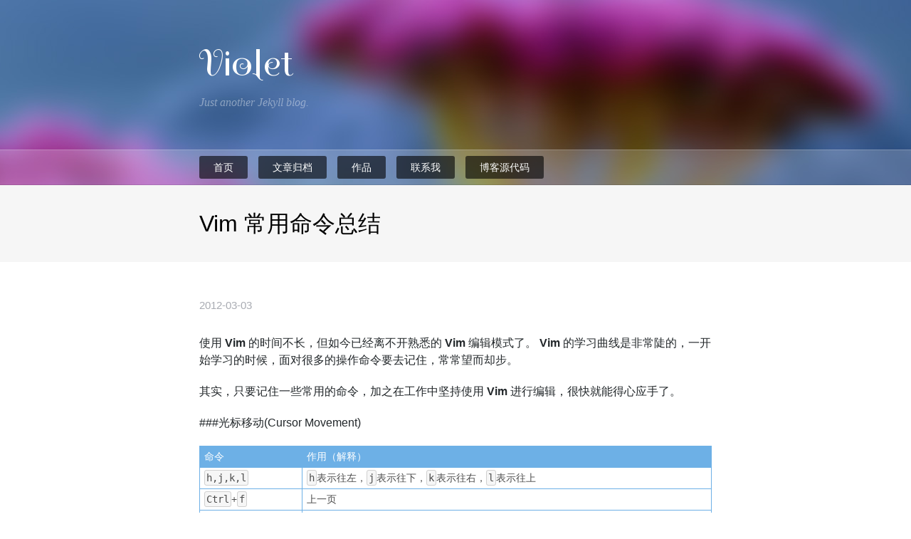

--- FILE ---
content_type: text/html; charset=utf-8
request_url: http://pizn.github.io/2012/03/03/vim-commonly-used-command.html
body_size: 3440
content:
<!DOCTYPE html>
<html>
<head>
    <!--
     **
     * Author:         掌心
     * Contact:        zhanxin.info@gmail.com
     * Theme Name:     Violet ( Violet 主题代表着一种颜色，一种情感，还有一种美)
     * Create Date:    2013.10
     * Update:         2014.09
     **
    -->
    <meta charset="utf-8" />
    <title>
        
            Vim 常用命令总结
                 
    </title>
    <meta name="generator" content="Jekyll" />
    <meta name="author" content="" />
    <meta name="description" content="使用 Vim 作为主要的编辑器，使我的工作效率提高了不少。这篇文章对 Vim 的一些常用命令做了简单总结。" />
    <meta name="keywords" content="Vim, command, 常用命令" />
    <meta name="viewport" content="width=device-width, initial-scale=1, maximum-scale=1, user-scalable=no" />
    <!-- //页面样式 -->
    <link rel="stylesheet" href="http://pizn.github.io/themes/violet/css/style.css" type="text/css" />
    <link rel="alternate" type="application/atom+xml" title="Recent Entries" href="/atom.xml" />
    <link href="//netdna.bootstrapcdn.com/font-awesome/4.0.1/css/font-awesome.css" rel="stylesheet">
    <link href='http://fonts.googleapis.com/css?family=Spirax' rel='stylesheet' type='text/css'>
    <link rel="shortcut icon" href="http://pizn.github.io/themes/violet/images/favicon.ico" type="image/x-icon" />
    <!--[if lt IE 9]><script src="http://html5shiv.googlecode.com/svn/trunk/html5.js"></script><![endif]-->
</head>
<body id="violet">
    <div class="page-wrapper">
        <section class="head" id="violet-head">
            <header class="header" id="violet-header">
                <h1 class="logo"><a href="http://pizn.github.io">Violet</a></h1>
                <h2 class="subtitle">Just another Jekyll blog.</h2>
            </header>
            <nav class="nav" id="violet-nav">
                <ul class="nav-list">
                    
                    
                    
                    <li class="nav-item ">
                        <a href="/index.html">
                            首页
                        </a>
                        
                    </li>
                    
                    
                    
                    <li class="nav-item ">
                        <a href="/archives.html">
                            文章归档
                        </a>
                        
                    </li>
                    
                    
                    
                    <li class="nav-item ">
                        <a href="/works.html">
                            作品
                        </a>
                        
                    </li>
                    
                    
                    
                    <li class="nav-item ">
                        <a href="http://www.zhanxin.info/contact.html">
                            联系我
                        </a>
                        
                    </li>
                    
                    
                    
                    <li class="nav-item ">
                        <a href="https://github.com/pizn/pizn.github.com">
                            博客源代码
                        </a>
                        
                    </li>
                    
                </ul>
            </nav>
        </section>
        <section class="main" id="violet-main">
            <article class="main-article main-article-page">
    <div class="violet-title">
        <h3 class="violet-title-item">Vim 常用命令总结</h3>
    </div>
    <div class="violet-post">
        <p class="main-article-meta"><time pubdate="">2012-03-03</time></p>
        <div class="main-article-contant">
            <p>使用 <strong>Vim</strong> 的时间不长，但如今已经离不开熟悉的 <strong>Vim</strong> 编辑模式了。 <strong>Vim</strong> 的学习曲线是非常陡的，一开始学习的时候，面对很多的操作命令要去记住，常常望而却步。</p>

<p>其实，只要记住一些常用的命令，加之在工作中坚持使用 <strong>Vim</strong> 进行编辑，很快就能得心应手了。</p>

<p>###光标移动(Cursor Movement)</p>
<table width="100%">
	<tbody>
		<tr>
			<th width="20%">命令</th>
			<th width="80%">作用（解释）</th>
		</tr>
		<tr>
			<td><code class="v-code">h,j,k,l</code></td>
			<td><code class="v-code">h</code>表示往左，<code class="v-code">j</code>表示往下，<code class="v-code">k</code>表示往右，<code class="v-code">l</code>表示往上</td>
		</tr>
		<tr>
			<td><code class="v-code">Ctrl</code>+<code class="v-code">f</code></td>
			<td>上一页</td>
		</tr>
		<tr>
			<td><code class="v-code">Ctrl</code>+<code class="v-code">b</code></td>
			<td>下一页</td>
		</tr>
		<tr>
			<td><code class="v-code">w</code>, <code class="v-code">e</code>, <code class="v-code">W</code>, <code class="v-code">E</code></td>
			<td>跳到单词的后面，小写包括标点</td>
		</tr>
		<tr>
			<td><code class="v-code">b</code>, <code class="v-code">B</code></td>
			<td>以单词为单位往前跳动光标，小写包含标点</td>
		</tr>
		<tr>
			<td><code class="v-code">O</code></td>
			<td>开启新的一行</td>
		</tr>
		<tr>
			<td><code class="v-code">^</code></td>
			<td>一行的开始</td>
		</tr>
		<tr>
			<td><code class="v-code">$</code></td>
			<td>一行的结尾</td>
		</tr>
		<tr>
			<td><code class="v-code">gg</code></td>
			<td>文档的第一行</td>
		</tr>
		<tr>
			<td><code class="v-code">[N]G</code></td>
			<td>文档的第N行或者最后一行</td>
		</tr>
	</tbody>
</table>

<p>###插入模式(Insert Mode)</p>
<table width="100%">
	<tbody>
		<tr>
			<th width="20%">命令</th>
			<th width="80%">作用（解释)</th>
		</tr>
		<tr>
			<td>
				<code class="v-code">i</code>
			</td>
			<td>插入到光标前面</td>
		</tr>
		<tr>
			<td>
				<code class="v-code">I</code>
			</td>
			<td>插入到行的开始位置</td>
		</tr>
		<tr>
			<td>
				<code class="v-code">a</code>
			</td>
			<td>插入到光标的后面</td>
		</tr>
		<tr>
			<td>
				<code class="v-code">A</code>
			</td>
			<td>插入到行的最后位置</td>
		</tr>
		<tr>
			<td>
				<code class="v-code">o</code>, <code class="v-code">O</code>
			</td>
			<td>新开一行</td>
		</tr>
		<tr>
			<td>
				<code class="v-code">Esc</code>
			</td>
			<td>关闭插入模式</td>
		</tr>
	</tbody>
</table>

<p>###编辑(Editing)</p>
<table width="100%">
	<tbody>
		<tr>
			<th width="20%">命令</th>
			<th width="80%">作用（解释）</th>
		</tr>
		<tr>
			<td>
				<code class="v-code">r</code>
			</td>
			<td>在插入模式替换光标所在的一个字符</td>
		</tr>
		<tr>
			<td>
				<code class="v-code">J</code>
			</td>
			<td>合并下一行到上一行</td>
		</tr>
		<tr>
			<td>
				<code class="v-code">s</code>
			</td>
			<td>删除光标所在的一个字符, 光标还在当行</td>
		</tr>
		<tr>
			<td>
				<code class="v-code">S</code>
			</td>
			<td>删除光标所在的一行，光标还在当行，不同于<code class="v-code">dd</code></td>
		</tr>
		<tr>
			<td>
				<code class="v-code">u</code>
			</td>
			<td>撤销上一步操作</td>
		</tr>
		<tr>
			<td>
				<code class="v-code">ctrl</code>+<code class="v-code">r</code>
			</td>
			<td>恢复上一步操作</td>
		</tr>
		<tr>
			<td>
				<code class="v-code">.</code>
			</td>
			<td>重复最后一个命令</td>
		</tr>
		<tr>
			<td>
				<code class="v-code">~</code>
			</td>
			<td>变换为大写</td>
		</tr>
		<tr>
			<td>
				<code class="v-code">[N]&gt;&gt;</code>
			</td>
			<td>一行或N行往右移动一个tab</td>
		</tr>
		<tr>
			<td>
				<code class="v-code">[N]&lt;&lt;</code>
			</td>
			<td>一行或N行往左移动一个tab</td>
		</tr>
	</tbody>
</table>

<p>###关闭(Exiting)</p>
<table width="100%">
	<tbody>
		<tr>
			<th width="20%">命令</th>
			<th width="80%">作用（解释)</th>
		</tr>
		<tr>
			<td>
				<code class="v-code">:w</code>
			</td>
			<td>保存</td>
		</tr>
		<tr>
			<td>
				<code class="v-code">:wq</code>,
				<code class="v-code">:x</code>
			</td>
			<td>保存并关闭</td>
		</tr>
		<tr>
			<td>
				<code class="v-code">:q</code>
			</td>
			<td>关闭（已保存）</td>
		</tr>
		<tr>
			<td>
				<code class="v-code">:q!</code>
			</td>
			<td>强制关闭</td>
		</tr>
	</tbody>
</table>

<p>###搜索(Search)</p>
<table width="100%">
	<tbody>
		<tr>
			<th width="20%">命令</th>
			<th width="80%">作用（解释)</th>
		</tr>
		<tr>
			<td>
				<code class="v-code">/pattern</code>
			</td>
			<td>搜索（非插入模式)</td>
		</tr>
		<tr>
			<td>
				<code class="v-code">?pattern</code>
			</td>
			<td>往后搜索</td>
		</tr>
		<tr>
			<td>
				<code class="v-code">n</code>
			</td>
			<td>光标到达搜索结果的前一个目标</td>
		</tr>
		<tr>
			<td>
				<code class="v-code">N</code>
			</td>
			<td>光标到达搜索结果的后一个目标</td>
		</tr>
	</tbody>
</table>

<p>###视觉模式(Visual Mode)</p>
<table width="100%">
	<tbody>
		<tr>
			<th width="20%">命令</th>
			<th width="80%">作用（解释)</th>
		</tr>
		<tr>
			<td>
				<code class="v-code">v</code>
			</td>
			<td>选中一个或多个字符</td>
		</tr>
		<tr>
			<td>
				<code class="v-code">V</code>
			</td>
			<td>选中一行</td>
		</tr>
	</tbody>
</table>

<p>###剪切和复制(Cut and Paste)</p>
<table width="100%">
	<tbody>
		<tr>	
			<th width="20%">命令</th>
			<th width="80%">作用（解释)</th>
		</tr>
		<tr>
			<td>
				<code class="v-code">dd</code>
			</td>
			<td>删除一行</td>
		</tr>
		<tr>
			<td>
				<code class="v-code">dw</code>
			</td>
			<td>删除一个单词</td>
		</tr>
		<tr>
			<td>
				<code class="v-code">x</code>
			</td>
			<td>删除后一个字符</td>
		</tr>
		<tr>
			<td>
				<code class="v-code">X</code>
			</td>
			<td>删除前一个字符</td>
		</tr>
		<tr>
			<td>
				<code class="v-code">D</code>
			</td>
			<td>删除一行最后一个字符</td>
		</tr>
		<tr>
			<td>
				<code class="v-code">[N]yy</code>
			</td>
			<td>复制一行或者N行</td>
		</tr>
		<tr>
			<td>
				<code class="v-code">yw</code>
			</td>
			<td>复制一个单词</td>
		</tr>
		<tr>
			<td>
				<code class="v-code">p</code>
			</td>
			<td>粘贴</td>
		</tr>
	</tbody>
</table>

<p>###窗口操作</p>
<table width="100%">
	<tbody>
		<tr>
			<th width="20%">命令</th>
			<th width="80%">作用（解释)</th>
		</tr>
		<tr>
			<td>
				<code class="v-code">:split</code>
			</td>
			<td>水平方向分割出一个窗口</td>
		</tr>
		<tr>
			<td>
				<code class="v-code">:vsplit</code>
			</td>
			<td>垂直方向分割出一个窗口</td>
		</tr>
		<tr>
			<td>
				<code class="v-code">:close</code>
			</td>
			<td>关闭窗口</td>
		</tr>
		<tr>
			<td>
				<code class="v-code">Ctrl</code>+<code class="v-code">W</code>
			</td>
			<td>切换窗口, <code class="v-code">h</code>到左边窗口，<code class="v-code">j</code>到下方窗口，<code class="v-code">k</code>到上方窗口，<code class="v-code">l</code>到右边窗口</td>
		</tr>
	</tbody>
</table>

        </div>
    </div>
</article>
<nav class="pagination fn-clear" id="violet-paging">
    <div class="pagination-list">
        
        <a class="prev" href="/2012/03/01/some-tips-for-jekyll-blog.html" rel="bookmark"><i class="fa fa-chevron-circle-left"></i>搭建 Jekyll 博客的一些小技巧</a>
        
        
        <a class="next" href="/2012/03/04/static-search-article-on-jekyll.html" rel="bookmark">为 Jekyll 博客添加静态搜索<i class="fa fa-chevron-circle-right"></i></a>
        
    </div>
</nav>
<div class="comment">
    
        <div class="comment-cnt">
            <div id="disqus_thread"></div>
        </div>
    
</div>

        </section>
        <footer class="foot" id="violet-foot">
            <div class="footer fn-clear">
                <h1 class="logo">Violet</h1>
            </div>
            <div class="copyright">
                <div class="copyright-cnt fn-clear">
                    
                    <a class="follow" href="http://www.zhanxin.info" target="_blank"><i class="fa fa-google-plus"></i></a>
                    
                    <a class="follow" href="http://www.zhanxin.info" target="_blank"><i class="fa fa-facebook"></i></a>
                    
                    <a class="follow" href="http://github.com/pizn" target="_blank"><i class="fa fa-github"></i></a>
                    
                    <a class="follow" href="http://weibo.com/pizner" target="_blank"><i class="fa fa-weibo"></i></a>
                    
                    <a class="follow" href="http://www.zhanxin.info" target="_blank"><i class="fa fa-renren"></i></a>
                    
                    <a class="follow" href="http://www.zhanxin.info" target="_blank"><i class="fa fa-pinterest"></i></a>
                    
                    <a class="follow" href="http://www.zhanxin.info" target="_blank"><i class="fa fa-twitter"></i></a>
                    
                    <a class="follow" href="http://www.zhanxin.info" target="_blank"><i class="fa fa-rss"></i></a>
                    
                    <p class="text">© 2013 Violet Jekyll Theme.Design by <a href="http://www.zhanxin.info">zhanxin.lin</a></p>
                </div>
            </div>
        </footer>
    </div>

    <script type="text/javascript" src="http://pizn.github.io/themes/violet/js/jquery-1.8.3.js"></script>
    <script type="text/javascript" src="http://pizn.github.io/themes/violet/js/jquery-scrollTo.js"></script>
    <script type="text/javascript" src="http://pizn.github.io/themes/violet/js/common.js"></script>
    <script type="text/javascript">
        var headImgArr = [];
        
            headImgArr.push("/themes/violet/images/hdbg01.jpg");
        
            headImgArr.push("/themes/violet/images/hdbg02.jpg");
        
            headImgArr.push("/themes/violet/images/hdbg03.jpg");
        
            headImgArr.push("/themes/violet/images/hdbg04.jpg");
        
        if(headImgArr.length <= 0) {
            headImgArr = ["/themes/violet/images/hdbg03.jpg"];
            var item = 0;
        } else {
            var item = Math.floor(Math.random() * (headImgArr.length));
        }
        $("#violet-head").css({
            "background-image": "url(" + headImgArr[item] + ")"
        });
    </script>
    
</body>
</html>


--- FILE ---
content_type: text/css; charset=utf-8
request_url: http://pizn.github.io/themes/violet/css/style.css
body_size: 3059
content:
/**
 * @name:   violet 样式
 * @author: zhanxin.info@gmail.com
 * @create: 2013.10
 * @update: 2014.09
 * @desc:   这里是 violet 新的样式
 */
/* =Reset
--------------------------------------*/
html {
    color:#000;background:#fff;
    -webkit-text-size-adjust: 100%;
    -ms-text-size-adjust: 100%;
}
body,div,dl,dt,dd,ul,ol,li,h1,h2,h3,h4,h5,h6,pre,code,form,fieldset,legend,input,textarea,p,blockquote,th,td,hr,button,article,aside,details,figcaption,figure,footer,header,hgroup,menu,nav,section {
    margin:0;padding:0;
}
article,aside,details,figcaption,figure,footer,header,hgroup,menu,nav,section {
    display:block;
}
audio,canvas,video {
    display: inline-block;*display: inline;*zoom: 1;
}
body,button,input,select,textarea {
    font: 14px/1.5 tahoma,arial,"Hiragino Sans GB",\5b8b\4f53;
}
input,select,textarea {
    font-size:100%;
}
table {
    border-collapse:collapse;border-spacing:0;
}
th {
    text-align:inherit;
}
fieldset,img {
    border:0;
}
iframe {
    display:block;
}
abbr,acronym {
    border:0;font-variant:normal;
}
del {
    text-decoration:line-through;
}
address,caption,cite,code,dfn,em,th,var {
    font-style:normal;
    font-weight:500;
}
ol,ul {
    list-style:none;
}
caption,th {
    text-align:left;
}
h1,h2,h3,h4,h5,h6 {
    font-size:100%;
    font-weight:500;
}
q:before,q:after {
    content:'';
}
sub, sup {
    font-size: 75%; line-height: 0; position: relative; vertical-align: baseline;
}
sup { top: -0.5em; }
sub { bottom: -0.25em; }


ins,a {
    text-decoration:none;
}
code,
kbd,
pre,
samp {
    font-family: monospace, serif;
    font-size: 1em;
}

/* =Common
--------------------------------------*/
a:link {
    color: #08c;
}
a:hover {
    color: #08c;
    text-decoration: underline;
}
::selection {
    background: #F4F4F6;
    text-shadow: none;
}
.fn-clear:after {
    visibility:hidden;
    display:block;
    font-size:0;
    content:" ";
    clear:both;
    height:0;
}
.fn-clear {
    zoom:1; /* for IE6 IE7 */
}
.fn-hide {
    display:none;
}
.fn-left,
.fn-right {
    display:inline;
}
.fn-left {
    float:left;
}
.fn-right {
    float:right;
}
.fn-text-overflow {
    overflow: hidden;
    text-overflow: ellipsis;
    white-space: nowrap;
}
.fn-webkit-adjust {
    -webkit-text-size-adjust: none;
}
/* =Layout
--------------------------------------*/
#viole, .page-wrapper {
    width: 100%;
    height: auto;
}
#violet-head {
    width: 100%;
    height: 260px;
    background-color: #fff;
    background-image: url(../images/hdbg03.jpg);
    background-size: cover;
    background-position: 50% 50%;
    background-repeat: no-repeat;
}
#violet-header {
    width: 720px;
    height: 210px;
    margin: 0 auto;
}
.logo, .logo a {
    padding: 50px 0 0 0;
    width: 500px;
    font-family: 'Spirax', cursive;
    font-size: 52px;
    color: #fefefe;
    -webkit-transition: color .4s ease-in-out;
    -moz-transition: color .4s ease-in-out;
    -ms-transition: color .4s ease-in-out;
    -o-transition: color .4s ease-in-out;
    transition: color .4s ease-in-out;
}
.logo a:hover {
    text-decoration: none;
    color: rgba(0, 0, 0, 0.8);
}
.subtitle {
    line-height: 32px;
    font-size: 16px;
    color: rgba(255,255,255,0.4);
    font-family: Georgia, "Times New Roman", "Hiragino Mincho Pro", "Songti SC", "SimSun", sans-serif;
    font-style: italic;
}
#violet-nav {
    width: 100%;
    height: 48px;
    background: rgba(255,255,255,0.2);
    border-top: 1px solid rgba(255,255,255,0.2);
    border-bottom: 1px solid rgba(0,0,0,0.1);
}
.nav {}
.nav-list {
    list-style: none;
    width: 720px;
    margin: 0 auto;
    line-height: 48px;
    height: 48px;
}
.nav-item {
    float: left;
    padding: 8px 15px 8px 0;
    line-height: 32px;
    vertical-align: middle;
}
.nav-item a {
    display: block;
    line-height: 32px;
    padding: 0 20px;
    border-radius: 3px 3px;
    background: rgba(0, 0, 0, 0.6);
    color: #fff;
    font-size: 14px;
    -webkit-transition: background .4s ease-in-out;
    -moz-transition: background .4s ease-in-out;
    -ms-transition: background .4s ease-in-out;
    -o-transition: background .4s ease-in-out;
    transition: background .4s ease-in-out;
}
.nav-item a:hover,
.nav-item-active a {
    background: rgba(0,0,0,0.8);
    text-decoration: none;
}

#violet-main {
    width: 100%;
    height: auto;
}
.main-article {
    width: 100%;
    height: auto;
    background: #f6f6f6;
}
.main-article:nth-child(2n) {
    background: #fff;
}
.violet-post {
    width: 720px;
    padding: 50px 0;
    margin: 0 auto;
}
#violet-paging {
    width: 100%;
    height: auto;
    padding: 10px 0;
    background: #f6f6f6;
}
.pagination-list {
    width: 720px;
    height: 32px;
    padding: 20px 0;
    margin: 0 auto;
    list-style: none;
}
.pagination-list li {
    float: left;
    padding-right: 10px;
}
.pagination-list li a,
.pagination-list .prev,
.pagination-list .next {
    display: block;
    width: 32px;
    height: 32px;
    line-height: 32px;
    text-align: center;
    background: #0088cc;
    color: #fff;
    border-radius: 3px 3px;
    -webkit-transition: background .4s ease-in-out;
    -moz-transition: background .4s ease-in-out;
    -ms-transition: background .4s ease-in-out;
    -o-transition: background .4s ease-in-out;
    transition: background .4s ease-in-out;
}
.pagination-list .prev {
    width: auto;
    float: left;
    padding: 0 20px 0 0;
}
.pagination-list .next {
    width: auto;
    float: right;
    padding: 0 0 0 20px;
}
.pagination-list .prev i,
.pagination-list .next i {
    width: 20px;
    height: 20px;
    display: inline-block;
    margin: 0 5px;
    line-height: inherit;
}
.pagination-list .prev:hover,
.pagination-list .next:hover {
    text-decoration: none;
    background: rgba(0, 0, 0, 0.8);
}

.pagination-list .current a,
.pagination-list li a:hover {
    text-decoration: none;
    background: rgba(0, 0, 0, 0.8);
}

#violet-foot {
    width: 100%;
    height: 220px;
    border-top: 1px solid #1c1c22;
    background: #22272a;
}
.footer {
    width: 720px;
    height: 160px;
    margin: 0 auto;
}
.footer .logo {
    width: 200px;
    float: right;
    text-align: right;
}

.copyright {
    width: 100%;
    height: 60px;
    background: #1c1c22;
}
.copyright-cnt {
    width: 720px;
    padding: 16px 0;
    margin: 0 auto;
    line-height: 28px;
    height: 28px;
}
.copyright-cnt .follow {
    display: block;
    float: left;
    width: 28px;
    height: 28px;
    margin-right: 5px;
    line-height: 28px;
    font-size: 18px;
    display: block;
    color: #fff;
    text-align: center;
    background: rgba(255,255,255,0.1);
    border-radius: 3px 3px;
    -webkit-transition: background .4s ease-in-out;
    -moz-transition: background .4s ease-in-out;
    -ms-transition: background .4s ease-in-out;
    -o-transition: background .4s ease-in-out;
    transition: background .4s ease-in-out;
}
.copyright-cnt .follow:hover {
    background: #0088cc;
}
.copyright-cnt .text {
    float: right;
    display: inline-block;
    line-height: 28px;
    color: #e5e5e5;
    font-weight: lighter;
}
.copyright-cnt .text a {
    font-weight: normal;
    color: #fff;
    text-decoration: underline;
}

/* =Page
--------------------------------------*/

/* =Post
--------------------------------------*/
.main-article-title,
.main-article-title a {
    font-size: 40px;
    line-height: 46px;
    color: #000;
    text-decoration: none;
}
.main-article-title a:hover {
    color: #0088cc;
}
.main-article-meta {
    margin: 35px 0 30px 0;
    color: #A7AAB1;
    font-size: 15px;
    line-height: 22px;
}
.main-article-page {
    background: #fff;
}
.main-article-page .main-article-meta {
    margin: 0px 0 30px 0;
}
.main-article-contant {
    margin: 30px 0 30px;
}
.main-article-contant p {
    font-size: 16px;
    color: #22272A;
    margin-bottom: 20px;
}
.main-article-more a {
    font-size: 16px;
    display: inline-block;
    padding: 4px 18px 4px 18px;
    border-radius: 3px 3px;
    text-align: center;
    background: #0088cc;
    color: #fff;
    -webkit-transition: background .4s ease-in-out;
    -moz-transition: background .4s ease-in-out;
    -ms-transition: background .4s ease-in-out;
    -o-transition: background .4s ease-in-out;
    transition: background .4s ease-in-out;
}
.main-article-more a:hover {
    text-decoration: none;
    background: rgba(0, 0, 0, 0.8);
}
.violet-title {
    padding: 30px 0;
    width: 100%;
    background: #f6f6f6;
}
.violet-title .violet-title-item {
    width: 720px;
    font-size: 32px;
    margin: 0 auto;
}
.main-article h2 { font-size: 28px; margin-bottom: 30px; margin-top: 36px; font-weight: bold; }
.main-article h3 { font-size: 24px; margin-bottom: 24px; margin-top: 36px; }
.main-article h4 { font-size: 20px; margin-bottom: 20px; margin-top: 36px;}
.main-article h5 { font-size: 18px; margin-bottom: 20px; margin-top: 36px;font-weight: bold; }
.main-article pre {
    margin: 30px 0px 30px 0px;
    padding: 13px 20px;
    background-color: #F4F4F6;
    clear: both;
    color: #22272A;
    overflow: auto;
    font: 14px/22px Consolas, "Courier New", Courier, monospace;
    -webkit-border-radius: 2px;
       -moz-border-radius: 2px;
            border-radius: 2px;
}
.main-article code {
    background: #f6f6f6;
    border: 1px solid #d0d0d0;
    border-radius: 3px 3px;
    line-height: inherit;
    vertical-align: baseline;
    padding: 2px 2px;
}
.main-article pre code {
    border: none;
}
.main-article ul {
    list-style-type: disc;
    font-size: 16px;
    line-height: 1.6;
    margin-bottom: 24px;
    padding-left: 20px;
}
.main-article ol {
    list-style-type: decimal-leading-zero;
}
.main-article em { font-style: italic; }
.main-article strong { font-weight: bold; }
.main-article blockquote {
    padding: 20px 20px 0 20px;
    margin: 20px 0 24px;
    border-right: 3px solid #0088cc;
    border-radius: 0 3px 3px 0;
    text-align: right;
    color: #8d8d8d;
    font-style: italic;
}
.main-article blockquote p {
    color: #8d8d8d;
}
.main-article img {
    margin: 20px 0 24px 0;
    background: #f0f0f0;
    padding: 4px 4px;
    border: 1px solid #a8a8a8;
    display: block;
    opacity: 0.8;
}
.main-article img:hover {
    opacity: 1;
}
.main-article table {
    position: relative;
    width: 100%;
    margin-bottom: 1em;
    color: #4d4d4d;
}

.main-article table th, .main-article table td {
    padding: 4px 0;
    border: 1px solid #6db0e6;
}
.main-article table th {
    background: #6db0e6;
    color: #fff;
}
.main-article table th,
.main-article table td {
    text-indent: 6px;
}
.main-article .article-year {
    list-style-type: none;
    padding-left: 0;
    margin-left: 0;
}
.main-article .article-year li {
    width: 198px;
    height: 198px;
    float: left;
    border: 1px solid #fff;
    padding: 10px 20px;
    list-style-type: none;
    background: #f6f6f6;
}
.main-article .article-year li span {
    display: block;
    color: #6d6d6d;
    margin-bottom: 20px;
    width: 100%;
}
.main-article .article-year li a {
    color: #000000;
    display: block;
}
.main-article .article-year li a:hover {
    text-decoration: underline;
    color: #0088cc;
}
/* =Other
--------------------------------------*/
.comment {
    width: 100%;
    height: auto;
    background: #fff;
}
.comment-cnt {
    padding: 40px 0;
    margin: 0 auto;
    width: 720px;
    height: auto;
}
a.toTop {
    width: 40px;
    height: 40px;
    display: block;
    font-size: 36px;
    color: #fff;
    text-align: center;
    border-radius: 3px 3px;
    background: rgba(0, 0, 0, 0.8);
}
a.toTop:hover {
    background: #0088cc;
}

.toTop i {
    font-size: 24px;
    line-height: 40px;
    vertical-align: top;
}

@media only screen and (min-width: 768px) and (max-width: 1024px) {

}

@media only screen and (min-width: 320px) and (max-width: 767px) {
    #violet-header {
        width: 100%;
        box-sizing: border-box;
        padding-left: 20px;
        padding-right: 20px;
    }
    .logo, .logo a {
        width: 320px;
    }
    .nav-list {
        width: 100%;
        box-sizing: border-box;
        padding-left: 20px;
        padding-right: 20px;
        overflow: hidden;
    }
    .violet-title .violet-title-item {
        width: 100%;
        box-sizing: border-box;
        padding-left: 20px;
        padding-right: 20px;
    }
    .violet-post {
        width: 100%;
        box-sizing: border-box;
        padding-left: 20px;
        padding-right: 20px;
    }
    .pagination-list {
        width: 100%;
        box-sizing: border-box;
        padding-left: 20px;
        padding-right: 20px;
        height:auto;
    }
    .pagination-list:after {
        visibility:hidden;
        display:block;
        font-size:0;
        content:" ";
        clear:both;
        height:0;
    }
    .comment-cnt {
        width: 100%;
        box-sizing: border-box;
        padding-left: 20px;
        padding-right: 20px;
    }
    .main-article .article-year li span {
        font-size: 12px;
        margin-bottom: 10px;
    }
    .main-article .article-year li {
        width: 100%;
        box-sizing: border-box;
        padding: 10px 10px;
        height: auto;
    }
    .main-article img {
        max-width: 100%;
        height: auto;
    }
    .footer {
        width: 100%;
        box-sizing: border-box;
        padding-left: 20px;
        padding-right: 20px;
    }
    .copyright-cnt {
        width: 100%;
        box-sizing: border-box;
        padding-left: 20px;
        padding-right: 20px;
        height:auto;
    }
    .copyright-cnt .text {
        display: none;
    }

}



--- FILE ---
content_type: application/javascript; charset=utf-8
request_url: http://pizn.github.io/themes/violet/js/common.js
body_size: 686
content:
/**
 * @desc:   公用js
 * @author: zhanxin.lin
 * @depend: jQuery, jQuery scrollTo
 */
$(document).ready(function() {
    /**
     *  scrollTo Top
     */
    var scrollTo = {
            nodeName: "J-backTop",
            scrollHeight: "100",
            linkBottom: "110px",
            linkRight: "1em",
            _scrollTop: function() {
            if(jQuery.scrollTo) {
                jQuery.scrollTo(0, 800, {queue:true});
            }
        },
        _scrollScreen: function() {
            var that = this, topLink = $('#' + that.nodeName);

            if(jQuery(document).scrollTop() <= that.scrollHeight) {
                topLink.hide();
                return true;
            }  else {
                topLink.fadeIn();
            }
        },
        _resizeWindow: function() {
            var that = this, topLink = $('#' + that.nodeName);
            if($(window).width() > 1024) {
                var leftSize = $(window).width() / 2 + 400;
                topLink.css({
                    'right' : '',
                    'left': leftSize + 'px',
                    'bottom': that.linkBottom
                });
            } else {
                topLink.css({
                    'left': '',
                    'right' : that.linkRight,
                    'bottom': that.linkBottom
                });
            }


        },
        run: function() {
            var that = this, topLink = $('<a id="' + that.nodeName + '" href="#" class="toTop"><i class="fa fa-chevron-up"></i></a>');
            topLink.appendTo($('body'));

            topLink.css({
                'display': 'none',
                'position': 'fixed',
                'left': '',
                'right': that.linkRight,
                'bottom': that.linkBottom
            });

            that._resizeWindow();

            if(jQuery.scrollTo) {
                topLink.click(function() {
                    that._scrollTop();
                    return false;
                });
            }
            jQuery(window).resize(function() {
                that._scrollScreen();
                that._resizeWindow();
            });
            jQuery(window).scroll(function() {
                that._scrollScreen();
            });
        }
    }
    scrollTo.run();
});